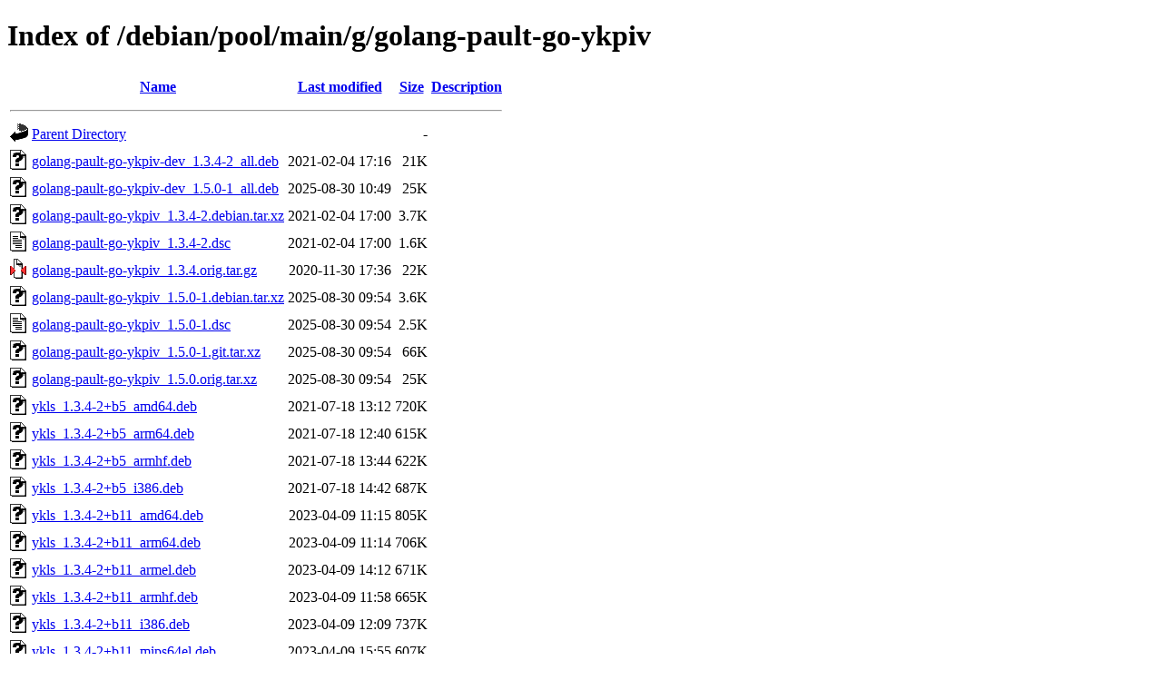

--- FILE ---
content_type: text/html;charset=UTF-8
request_url: http://ftp.cz.debian.org/debian/pool/main/g/golang-pault-go-ykpiv/
body_size: 1242
content:
<!DOCTYPE HTML PUBLIC "-//W3C//DTD HTML 4.01//EN" "http://www.w3.org/TR/html4/strict.dtd">
<html>
 <head>
  <title>Index of /debian/pool/main/g/golang-pault-go-ykpiv</title>
 </head>
 <body>
<h1>Index of /debian/pool/main/g/golang-pault-go-ykpiv</h1>
  <table>
   <tr><th valign="top"><img src="/icons/blank.gif" alt="[ICO]"></th><th><a href="?C=N;O=D">Name</a></th><th><a href="?C=M;O=A">Last modified</a></th><th><a href="?C=S;O=A">Size</a></th><th><a href="?C=D;O=A">Description</a></th></tr>
   <tr><th colspan="5"><hr></th></tr>
<tr><td valign="top"><img src="/icons/back.gif" alt="[PARENTDIR]"></td><td><a href="/debian/pool/main/g/">Parent Directory</a></td><td>&nbsp;</td><td align="right">  - </td><td>&nbsp;</td></tr>
<tr><td valign="top"><img src="/icons/unknown.gif" alt="[   ]"></td><td><a href="golang-pault-go-ykpiv-dev_1.3.4-2_all.deb">golang-pault-go-ykpiv-dev_1.3.4-2_all.deb</a></td><td align="right">2021-02-04 17:16  </td><td align="right"> 21K</td><td>&nbsp;</td></tr>
<tr><td valign="top"><img src="/icons/unknown.gif" alt="[   ]"></td><td><a href="golang-pault-go-ykpiv-dev_1.5.0-1_all.deb">golang-pault-go-ykpiv-dev_1.5.0-1_all.deb</a></td><td align="right">2025-08-30 10:49  </td><td align="right"> 25K</td><td>&nbsp;</td></tr>
<tr><td valign="top"><img src="/icons/unknown.gif" alt="[   ]"></td><td><a href="golang-pault-go-ykpiv_1.3.4-2.debian.tar.xz">golang-pault-go-ykpiv_1.3.4-2.debian.tar.xz</a></td><td align="right">2021-02-04 17:00  </td><td align="right">3.7K</td><td>&nbsp;</td></tr>
<tr><td valign="top"><img src="/icons/text.gif" alt="[TXT]"></td><td><a href="golang-pault-go-ykpiv_1.3.4-2.dsc">golang-pault-go-ykpiv_1.3.4-2.dsc</a></td><td align="right">2021-02-04 17:00  </td><td align="right">1.6K</td><td>&nbsp;</td></tr>
<tr><td valign="top"><img src="/icons/compressed.gif" alt="[   ]"></td><td><a href="golang-pault-go-ykpiv_1.3.4.orig.tar.gz">golang-pault-go-ykpiv_1.3.4.orig.tar.gz</a></td><td align="right">2020-11-30 17:36  </td><td align="right"> 22K</td><td>&nbsp;</td></tr>
<tr><td valign="top"><img src="/icons/unknown.gif" alt="[   ]"></td><td><a href="golang-pault-go-ykpiv_1.5.0-1.debian.tar.xz">golang-pault-go-ykpiv_1.5.0-1.debian.tar.xz</a></td><td align="right">2025-08-30 09:54  </td><td align="right">3.6K</td><td>&nbsp;</td></tr>
<tr><td valign="top"><img src="/icons/text.gif" alt="[TXT]"></td><td><a href="golang-pault-go-ykpiv_1.5.0-1.dsc">golang-pault-go-ykpiv_1.5.0-1.dsc</a></td><td align="right">2025-08-30 09:54  </td><td align="right">2.5K</td><td>&nbsp;</td></tr>
<tr><td valign="top"><img src="/icons/unknown.gif" alt="[   ]"></td><td><a href="golang-pault-go-ykpiv_1.5.0-1.git.tar.xz">golang-pault-go-ykpiv_1.5.0-1.git.tar.xz</a></td><td align="right">2025-08-30 09:54  </td><td align="right"> 66K</td><td>&nbsp;</td></tr>
<tr><td valign="top"><img src="/icons/unknown.gif" alt="[   ]"></td><td><a href="golang-pault-go-ykpiv_1.5.0.orig.tar.xz">golang-pault-go-ykpiv_1.5.0.orig.tar.xz</a></td><td align="right">2025-08-30 09:54  </td><td align="right"> 25K</td><td>&nbsp;</td></tr>
<tr><td valign="top"><img src="/icons/unknown.gif" alt="[   ]"></td><td><a href="ykls_1.3.4-2+b5_amd64.deb">ykls_1.3.4-2+b5_amd64.deb</a></td><td align="right">2021-07-18 13:12  </td><td align="right">720K</td><td>&nbsp;</td></tr>
<tr><td valign="top"><img src="/icons/unknown.gif" alt="[   ]"></td><td><a href="ykls_1.3.4-2+b5_arm64.deb">ykls_1.3.4-2+b5_arm64.deb</a></td><td align="right">2021-07-18 12:40  </td><td align="right">615K</td><td>&nbsp;</td></tr>
<tr><td valign="top"><img src="/icons/unknown.gif" alt="[   ]"></td><td><a href="ykls_1.3.4-2+b5_armhf.deb">ykls_1.3.4-2+b5_armhf.deb</a></td><td align="right">2021-07-18 13:44  </td><td align="right">622K</td><td>&nbsp;</td></tr>
<tr><td valign="top"><img src="/icons/unknown.gif" alt="[   ]"></td><td><a href="ykls_1.3.4-2+b5_i386.deb">ykls_1.3.4-2+b5_i386.deb</a></td><td align="right">2021-07-18 14:42  </td><td align="right">687K</td><td>&nbsp;</td></tr>
<tr><td valign="top"><img src="/icons/unknown.gif" alt="[   ]"></td><td><a href="ykls_1.3.4-2+b11_amd64.deb">ykls_1.3.4-2+b11_amd64.deb</a></td><td align="right">2023-04-09 11:15  </td><td align="right">805K</td><td>&nbsp;</td></tr>
<tr><td valign="top"><img src="/icons/unknown.gif" alt="[   ]"></td><td><a href="ykls_1.3.4-2+b11_arm64.deb">ykls_1.3.4-2+b11_arm64.deb</a></td><td align="right">2023-04-09 11:14  </td><td align="right">706K</td><td>&nbsp;</td></tr>
<tr><td valign="top"><img src="/icons/unknown.gif" alt="[   ]"></td><td><a href="ykls_1.3.4-2+b11_armel.deb">ykls_1.3.4-2+b11_armel.deb</a></td><td align="right">2023-04-09 14:12  </td><td align="right">671K</td><td>&nbsp;</td></tr>
<tr><td valign="top"><img src="/icons/unknown.gif" alt="[   ]"></td><td><a href="ykls_1.3.4-2+b11_armhf.deb">ykls_1.3.4-2+b11_armhf.deb</a></td><td align="right">2023-04-09 11:58  </td><td align="right">665K</td><td>&nbsp;</td></tr>
<tr><td valign="top"><img src="/icons/unknown.gif" alt="[   ]"></td><td><a href="ykls_1.3.4-2+b11_i386.deb">ykls_1.3.4-2+b11_i386.deb</a></td><td align="right">2023-04-09 12:09  </td><td align="right">737K</td><td>&nbsp;</td></tr>
<tr><td valign="top"><img src="/icons/unknown.gif" alt="[   ]"></td><td><a href="ykls_1.3.4-2+b11_mips64el.deb">ykls_1.3.4-2+b11_mips64el.deb</a></td><td align="right">2023-04-09 15:55  </td><td align="right">607K</td><td>&nbsp;</td></tr>
<tr><td valign="top"><img src="/icons/unknown.gif" alt="[   ]"></td><td><a href="ykls_1.3.4-2+b11_mipsel.deb">ykls_1.3.4-2+b11_mipsel.deb</a></td><td align="right">2023-04-09 14:58  </td><td align="right">629K</td><td>&nbsp;</td></tr>
<tr><td valign="top"><img src="/icons/unknown.gif" alt="[   ]"></td><td><a href="ykls_1.3.4-2+b11_ppc64el.deb">ykls_1.3.4-2+b11_ppc64el.deb</a></td><td align="right">2023-04-09 13:30  </td><td align="right">688K</td><td>&nbsp;</td></tr>
<tr><td valign="top"><img src="/icons/unknown.gif" alt="[   ]"></td><td><a href="ykls_1.3.4-2+b11_s390x.deb">ykls_1.3.4-2+b11_s390x.deb</a></td><td align="right">2023-04-09 10:58  </td><td align="right">743K</td><td>&nbsp;</td></tr>
<tr><td valign="top"><img src="/icons/unknown.gif" alt="[   ]"></td><td><a href="ykls_1.3.4-2+b12_riscv64.deb">ykls_1.3.4-2+b12_riscv64.deb</a></td><td align="right">2025-06-23 02:33  </td><td align="right">913K</td><td>&nbsp;</td></tr>
<tr><td valign="top"><img src="/icons/unknown.gif" alt="[   ]"></td><td><a href="ykls_1.3.4-2+b22_amd64.deb">ykls_1.3.4-2+b22_amd64.deb</a></td><td align="right">2025-06-22 20:43  </td><td align="right">1.0M</td><td>&nbsp;</td></tr>
<tr><td valign="top"><img src="/icons/unknown.gif" alt="[   ]"></td><td><a href="ykls_1.3.4-2+b22_arm64.deb">ykls_1.3.4-2+b22_arm64.deb</a></td><td align="right">2025-06-22 22:06  </td><td align="right">881K</td><td>&nbsp;</td></tr>
<tr><td valign="top"><img src="/icons/unknown.gif" alt="[   ]"></td><td><a href="ykls_1.3.4-2+b22_armel.deb">ykls_1.3.4-2+b22_armel.deb</a></td><td align="right">2025-06-22 23:06  </td><td align="right">936K</td><td>&nbsp;</td></tr>
<tr><td valign="top"><img src="/icons/unknown.gif" alt="[   ]"></td><td><a href="ykls_1.3.4-2+b22_armhf.deb">ykls_1.3.4-2+b22_armhf.deb</a></td><td align="right">2025-06-22 23:26  </td><td align="right">929K</td><td>&nbsp;</td></tr>
<tr><td valign="top"><img src="/icons/unknown.gif" alt="[   ]"></td><td><a href="ykls_1.3.4-2+b22_i386.deb">ykls_1.3.4-2+b22_i386.deb</a></td><td align="right">2025-06-22 21:11  </td><td align="right">1.0M</td><td>&nbsp;</td></tr>
<tr><td valign="top"><img src="/icons/unknown.gif" alt="[   ]"></td><td><a href="ykls_1.3.4-2+b22_ppc64el.deb">ykls_1.3.4-2+b22_ppc64el.deb</a></td><td align="right">2025-06-22 20:59  </td><td align="right">879K</td><td>&nbsp;</td></tr>
<tr><td valign="top"><img src="/icons/unknown.gif" alt="[   ]"></td><td><a href="ykls_1.3.4-2+b22_s390x.deb">ykls_1.3.4-2+b22_s390x.deb</a></td><td align="right">2025-06-22 21:44  </td><td align="right">926K</td><td>&nbsp;</td></tr>
<tr><td valign="top"><img src="/icons/unknown.gif" alt="[   ]"></td><td><a href="ykls_1.5.0-1+b1_amd64.deb">ykls_1.5.0-1+b1_amd64.deb</a></td><td align="right">2025-12-01 04:45  </td><td align="right">1.0M</td><td>&nbsp;</td></tr>
<tr><td valign="top"><img src="/icons/unknown.gif" alt="[   ]"></td><td><a href="ykls_1.5.0-1+b1_arm64.deb">ykls_1.5.0-1+b1_arm64.deb</a></td><td align="right">2025-12-01 03:08  </td><td align="right">883K</td><td>&nbsp;</td></tr>
<tr><td valign="top"><img src="/icons/unknown.gif" alt="[   ]"></td><td><a href="ykls_1.5.0-1+b1_armhf.deb">ykls_1.5.0-1+b1_armhf.deb</a></td><td align="right">2025-12-01 03:55  </td><td align="right">931K</td><td>&nbsp;</td></tr>
<tr><td valign="top"><img src="/icons/unknown.gif" alt="[   ]"></td><td><a href="ykls_1.5.0-1+b1_i386.deb">ykls_1.5.0-1+b1_i386.deb</a></td><td align="right">2025-12-01 07:36  </td><td align="right">1.0M</td><td>&nbsp;</td></tr>
<tr><td valign="top"><img src="/icons/unknown.gif" alt="[   ]"></td><td><a href="ykls_1.5.0-1+b1_ppc64el.deb">ykls_1.5.0-1+b1_ppc64el.deb</a></td><td align="right">2025-12-01 04:29  </td><td align="right">880K</td><td>&nbsp;</td></tr>
<tr><td valign="top"><img src="/icons/unknown.gif" alt="[   ]"></td><td><a href="ykls_1.5.0-1+b1_riscv64.deb">ykls_1.5.0-1+b1_riscv64.deb</a></td><td align="right">2025-12-01 04:29  </td><td align="right">914K</td><td>&nbsp;</td></tr>
<tr><td valign="top"><img src="/icons/unknown.gif" alt="[   ]"></td><td><a href="ykls_1.5.0-1+b1_s390x.deb">ykls_1.5.0-1+b1_s390x.deb</a></td><td align="right">2025-12-01 09:04  </td><td align="right">928K</td><td>&nbsp;</td></tr>
<tr><td valign="top"><img src="/icons/unknown.gif" alt="[   ]"></td><td><a href="ykls_1.5.0-1_loong64.deb">ykls_1.5.0-1_loong64.deb</a></td><td align="right">2025-12-29 00:49  </td><td align="right">914K</td><td>&nbsp;</td></tr>
   <tr><th colspan="5"><hr></th></tr>
</table>
<address>Apache/2.4.66 (Debian) Server at ftp.cz.debian.org Port 80</address>
</body></html>
